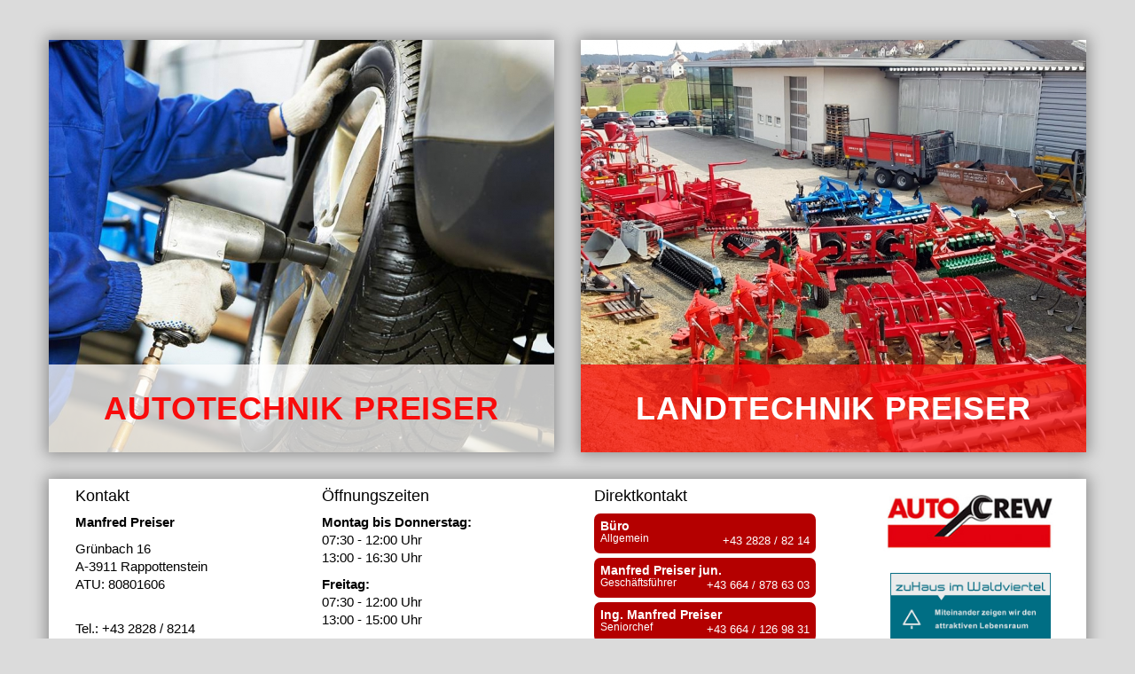

--- FILE ---
content_type: text/html; charset=utf-8
request_url: https://www.preiser.co.at/
body_size: 2797
content:
<!DOCTYPE html>
<html lang="de">
<head>

      <meta charset="utf-8">
    <title>Autotechnik und Landtechnik - Preiser</title>
    <base href="https://www.preiser.co.at/">

          <meta name="robots" content="index,follow">
      <meta name="description" content="">
      <meta name="keywords" content="">
      <meta name="generator" content="Contao Open Source CMS">
    
    <meta name="viewport" content="width=device-width, initial-scale=1">
        <link rel="stylesheet" href="assets/css/200cb380a8d4.css">
        <script src="assets/js/ff803a8706fc.js"></script>
<link rel="icon" href="files/images/favicon.ico" type="image/vnd.microsoft.icon" />
<link rel="shortcut icon" href="files/images/favicon.ico" type="image/vnd.microsoft.icon" />
<script src="/files/js/jquery-1.11.3.min.js"></script>
<script src="/files/js/bootstrap.min.js"></script>

          <!--[if lt IE 9]><script src="assets/html5shiv/3.7.2/html5shiv-printshiv.min.js"></script><![endif]-->
      
</head>
<body id="top" class="mac chrome webkit ch131">

      
    <div id="wrapper" class="container startseite">

                    
      
              <div id="container" class="row">

                                    <aside id="left" class="white_box col-xs-6 col-sm-6 col-md-6 col-lg-6">
              	<a href="autotechnik.html" class="bigImageLink">
	                <div class="inside">
	                  
<div class="mod_article first last block" id="autotechnik">

  
  
<div class="ce_image first last block">

      <h2>Autotechnik Preiser</h2>
  
  
  <figure class="image_container">

    
    
  <picture>
    <!--[if IE 9]><video style="display: none;"><![endif]-->
          <source srcset="assets/images/9/autotechnik-60619ac9.jpg" media="(max-width: 380px)">
          <source srcset="assets/images/0/autotechnik-41516c00.jpg" media="(max-width: 580px)">
          <source srcset="assets/images/3/autotechnik-2d6fc193.jpg" media="(max-width: 991px)">
          <source srcset="assets/images/3/autotechnik-e24c7013.jpg" media="(max-width: 1199px)">
        <!--[if IE 9]></video><![endif]-->

<img src="assets/images/b/autotechnik-7bcda98b.jpg" alt="Autotechnik">

  </picture>

  <script>
    window.respimage && window.respimage({
      elements: [document.images[document.images.length - 1]]
    });
  </script>

    
    
  </figure>


</div>

  
</div>
	                </div>
                </a>
              </aside>
                      
                                    <aside id="right" class="white_box col-xs-6 col-sm-6 col-md-6 col-lg-6">
              	<a href="landtechnik.html" class="bigImageLink">
	                <div class="inside">
	                  
<div class="mod_article first last block" id="landtechnik">

  
  
<div class="ce_image first last block">

      <h2>Landtechnik Preiser</h2>
  
  
  <figure class="image_container">

    
    
  <picture>
    <!--[if IE 9]><video style="display: none;"><![endif]-->
          <source srcset="assets/images/f/landtechnik-01ea6b8f.jpg" media="(max-width: 380px)">
          <source srcset="assets/images/0/landtechnik-29e37a40.jpg" media="(max-width: 580px)">
          <source srcset="assets/images/5/landtechnik-75c480f5.jpg" media="(max-width: 991px)">
          <source srcset="assets/images/9/landtechnik-4e3fb099.jpg" media="(max-width: 1199px)">
        <!--[if IE 9]></video><![endif]-->

<img src="assets/images/b/landtechnik-0499418b.jpg" alt="">

  </picture>

  <script>
    window.respimage && window.respimage({
      elements: [document.images[document.images.length - 1]]
    });
  </script>

    
    
  </figure>


</div>

  
</div>
	                </div>
	            </a>
              </aside>
                                
                      <div id="main" class="startseite col-xs-12 col-sm-12 col-md-12 col-lg-12">
              <div class="inside">
                
<div class="mod_article col-md-6 first block" id="startseite">

  
  
<div class="ce_text col-xs-12 col-sm-6 col-md-6 first block">

      <h4>Kontakt</h4>
  
  
      <p><strong>Manfred Preiser</strong></p>
<p>Grünbach 16<br>A-3911 Rappottenstein<br>ATU: 80801606</p>
<p><br>Tel.: +43 2828 / 8214<br>Mobil: +43&nbsp;664 / 87 86 303<br>Fax: +43 2828 / 8214 - 4</p>
<p>Mail: <a href="&#109;&#97;&#105;&#108;&#116;&#111;&#58;&#x6D;&#46;&#112;&#114;&#x65;&#105;&#115;&#101;&#114;&#x40;&#112;&#x72;&#x65;&#x69;&#115;&#x65;&#114;&#x2E;&#99;&#111;&#46;&#x61;&#116;">&#x6D;&#x61;&#x6E;&#x66;&#x72;&#101;&#x64;&#46;&#112;&#x72;&#x65;&#105;&#x73;&#101;&#x72;&#64;&#x70;&#114;&#x65;&#105;&#115;&#101;&#114;&#46;&#99;&#x6F;&#x2E;&#x61;&#116;</a></p>  
  
  

</div>

<div class="ce_text col-xs-12 col-sm-6 col-md-6 block">

  
  
      <h4 style="text-align: left;">Öffnungszeiten</h4>
<p style="text-align: left;"><strong>Montag bis Donnerstag:<br></strong>07:30 - 12:00 Uhr<br>13:00 - 16:30 Uhr</p>
<p style="text-align: left;"><strong>Freitag:<br></strong>07:30 - 12:00 Uhr<br>13:00 - 15:00 Uhr</p>  
  
  

</div>

  
</div>

<div class="mod_article col-md-6 last block" id="startseite-teil-2">

  
  
<div class="ce_text col-xs-12 col-sm-6 col-md-7 first block" id="contact">

      <h4>Direktkontakt</h4>
  
  
      <h4><a class="button" href="tel:+4328288214"><span class="title">Büro </span><span class="desc">Allgemein&nbsp;</span><span class="tel">+43 2828 / 82 14</span></a><a class="button" href="tel:+436648786303"><span class="title">Manfred Preiser jun. </span><span class="desc">Geschäftsführer</span> <span class="tel">+43 664 / 878 63 03</span></a><a class="button" href="tel:+436641269831"><span class="title">Ing. Manfred Preiser </span><span class="desc">Seniorchef&nbsp;</span><span class="tel">+43 664 / 126 98 31</span></a></h4>  
  
  

</div>

<div class="ce_text col-xs-12 col-sm-6 col-md-5 last block">

  
  
      <p style="text-align: right;"></p>
<p style="text-align: right;"><img src="files/images/autocrew.jpg" alt="" width="225" height="85"></p>
<p class="zuHaus_im_Waldviertel" style="text-align: right;"><a href="https://www.zuhaus-im-waldviertel.at" target="_blank"> <img title="Der Weg zum zeitgemäßen Lebensraum im Waldviertel" src="files/images/zuhaus-im-waldviertel-logo.png" alt="zuHaus im Waldviertel" width="200"> </a></p>  
  
  

</div>

  
</div>
              </div>
                          </div>
          
        </div>
      
      
                        <footer id="footer" class="row">
            <div class="inside">
              
<!-- indexer::stop -->
<nav class="mod_customnav footer_menu col-xs-12 col-sm-6 col-md-6 col-lg-6 col-sm-push-6 col-md-push-6 col-lg-push-6 block">

  
  <a href="#skipNavigation10" class="invisible">Navigation überspringen</a>

  
<ul class="level_1">
            <li class="first"><a href="impressum.html" title="Impressum" class="first">Impressum</a>      <span class="spacer first"> | </span></li>
                <li><a href="links.html" title="Links">Links</a>      <span class="spacer"> | </span></li>
                <li class="trail last"><a href="startseite.html" title="Autotechnik und Landtechnik" class="trail last">Startseite</a>      <span class="spacer trail last"> | </span></li>
      </ul>

  <a id="skipNavigation10" class="invisible">&nbsp;</a>

</nav>
<!-- indexer::continue -->

<div class="col-xs-12 col-sm-6 col-md-6 col-lg-6 col-sm-pull-6 col-md-pull-6 col-lg-pull-6" style="font-size: 10px;color:#000000 !important;">Design und Umsetzung: <a href="http://www.werner-gundacker.at" style="font-size: 10px;color:#000000 !important;" target="_blank">Werner Gundacker</a></div><!-- indexer::stop -->
<!-- Template for "only counting", no display in Frontend. -->
<span class="visitor_count invisible"><!-- counted --></span>
<script>
 var iWidth  = window.innerWidth  || (window.document.documentElement.clientWidth  || window.document.body.clientWidth); 
 var iHeight = window.innerHeight || (window.document.documentElement.clientHeight || window.document.body.clientHeight);
 var sWidth  = screen.width;
 var sHeight = screen.height;
 
 document.write('<img class="invisible" src="system/modules/visitors/public/ModuleVisitorsScreenCount.php?vcid=1&scrw='+sWidth+'&scrh='+sHeight+'&scriw='+iWidth+'&scrih='+iHeight+'">');  
</script>
<!-- indexer::continue -->            </div>
          </footer>
              
    </div>

      
  
<script>setTimeout(function(){var e=function(e,t){try{var n=new XMLHttpRequest}catch(r){return}n.open("GET",e,!0),n.onreadystatechange=function(){this.readyState==4&&this.status==200&&typeof t=="function"&&t(this.responseText)},n.send()},t="system/cron/cron.";e(t+"txt",function(n){parseInt(n||0)<Math.round(+(new Date)/1e3)-86400&&e(t+"php")})},5e3);</script>
  
  	<script src="files/js/lightbox.min.js"></script>

</body>
</html>
